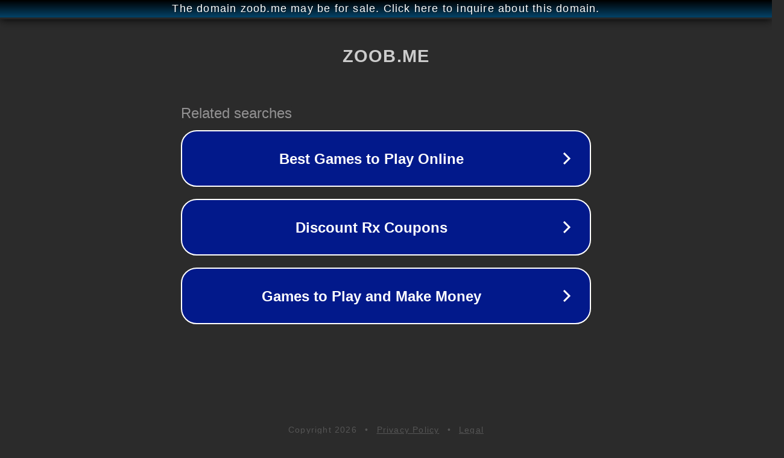

--- FILE ---
content_type: text/html; charset=utf-8
request_url: http://ww25.zoob.me/video/%D8%A7%D9%84%DA%A9%D8%B3%DB%8C%D8%B3xxx/?subid1=20240421-2032-50d8-affd-780878cd1dfe
body_size: 1218
content:
<!doctype html>
<html data-adblockkey="MFwwDQYJKoZIhvcNAQEBBQADSwAwSAJBANDrp2lz7AOmADaN8tA50LsWcjLFyQFcb/P2Txc58oYOeILb3vBw7J6f4pamkAQVSQuqYsKx3YzdUHCvbVZvFUsCAwEAAQ==_cMvSYPQqQx1OlLTvlN5cwkCQbxb8ytOTroD/5koMRWRV6WFEss0gCmfocEgG0iSXZBQ9adoKsj+8Woj7AsKo5Q==" lang="en" style="background: #2B2B2B;">
<head>
    <meta charset="utf-8">
    <meta name="viewport" content="width=device-width, initial-scale=1">
    <link rel="icon" href="[data-uri]">
    <link rel="preconnect" href="https://www.google.com" crossorigin>
</head>
<body>
<div id="target" style="opacity: 0"></div>
<script>window.park = "[base64]";</script>
<script src="/bHNYebxUx.js"></script>
</body>
</html>
